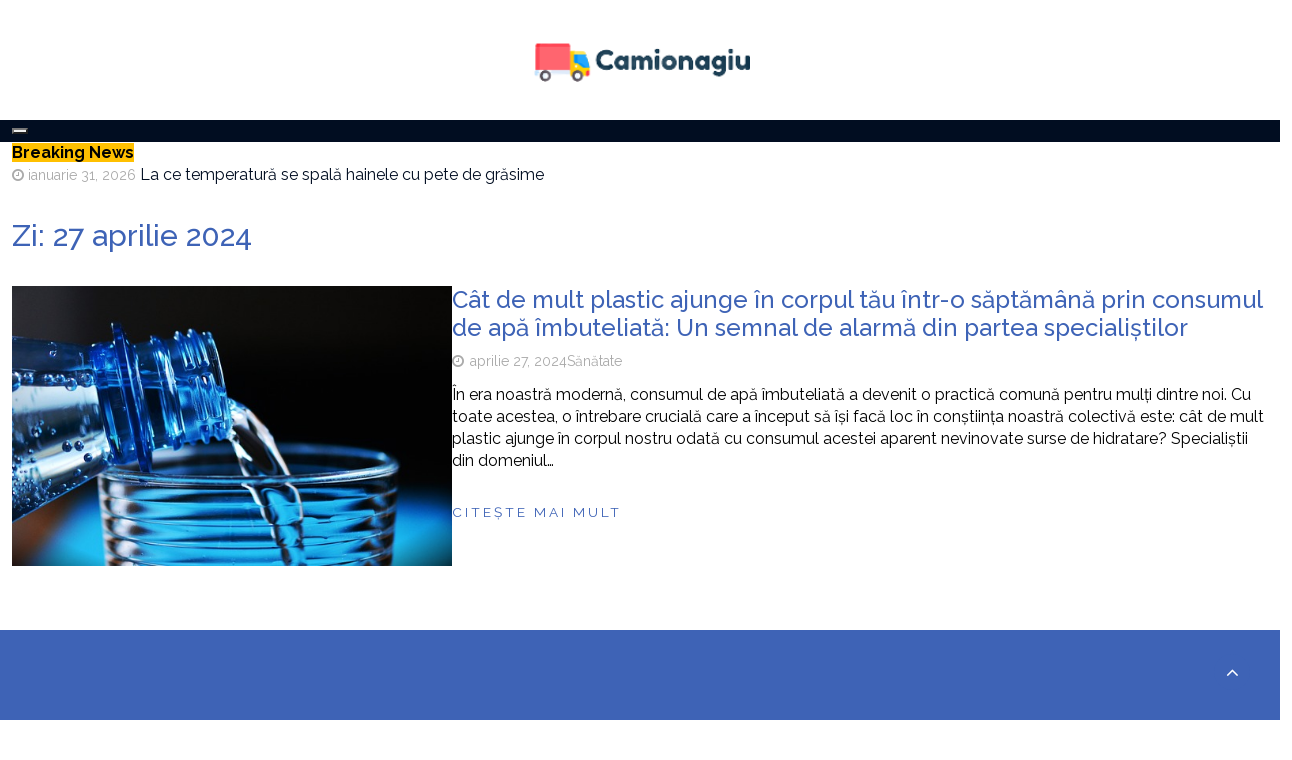

--- FILE ---
content_type: text/css
request_url: https://camionagiu.ro/wp-content/themes/magazine-blog/style.css?ver=1.0.1
body_size: 650
content:
/*
Theme Name: Magazine Blog
Template: magazine-newspaper
Theme URI: https://thebootstrapthemes.com/downloads/magazine-blog/
Author: thebootstrapthemes
Author URI: http://thebootstrapthemes.com
Description: Magazine Blog is a child theme of Magazine Newspaper WordPress Theme. This theme is build for newspaper, media, magazine related project. This theme is very lightweight and easy to use. This is one of  the best WordPress theme designed for newspaper, news portal, news website, magazine, blog, bloggers, photographers, personal portfolio, travel bloggers, small medium and large scale businesses, corporates, lawyers, bloggers, restaurants, weddings, colleges, universities, hotels, churches, salons, fitness, resorts, ecommerce, businesses, creative freelancers, professionals etc. and also supports woocommerce. 
Version: 1.0.1
License: GNU General Public License v2 or later
License URI: http://www.gnu.org/licenses/gpl-2.0.html
Text Domain: magazine-blog
Tags: right-sidebar, portfolio, news, theme-options, featured-images, rtl-language-support, grid-layout, editor-style, custom-header, threaded-comments, custom-background, custom-colors, blog, footer-widgets, translation-ready

This theme, like WordPress, is licensed under the GPL.
Use it to make something cool, have fun, and share what you've learned with others.

magazine-blog is based on Underscores http://underscores.me/, (C) 2012-2015 thebootstrapthemes.
magazine-blog is distributed under the terms of the GNU GPL v2 or later.
*/



body {
    font: 400 16px/22px PT Serif;
    color: #333;
}

.banner-news .banner-news-list:nth-child(1),.banner-news .banner-news-list{width: 33.33333%;padding: 0;}
.banner-news .banner-news-list:nth-child(1) img,.banner-news .banner-news-list img{height: auto;}

.pri-color{color: #ed0000;}
.pri-bg-color{background: #ed0000;}
h4.news-title:after{background: #ed0000;}
h2.news-heading {border-color: #ed0000;}
h3.widget-title{border-color: #ed0000;}
h3.widget-title:after{background: #ed0000;}
.jetpack_subscription_widget {background: #ed0000;}
.banner-news .banner-news-caption a.news-category:visited{color:#ed0000;}
.banner-news .banner-news-caption a:hover{color: #fff;}

.sec-color{color: #010d21;}
.sec-bg-color{background: #010d21;}
a, a:visited {color: #010d21;}
h2.news-heading {color: #010d21;}
h4.news-title a:hover{color: #010d21;}
h3.widget-title{color: #010d21;}
.search-submit{background: #010d21;}

section.logo h1{font-size: 3em;margin-bottom: 15px;}
section.logo a:hover{text-decoration: none;opacity: 0.8;}

 @media (max-width: 767px) {
 	.banner-news .banner-news-list:nth-child(1),.banner-news .banner-news-list{width:100%;}
 }

--- FILE ---
content_type: text/css
request_url: https://camionagiu.ro/wp-content/themes/magazine-blog/style.css?ver=4.2.2
body_size: 673
content:
/*
Theme Name: Magazine Blog
Template: magazine-newspaper
Theme URI: https://thebootstrapthemes.com/downloads/magazine-blog/
Author: thebootstrapthemes
Author URI: http://thebootstrapthemes.com
Description: Magazine Blog is a child theme of Magazine Newspaper WordPress Theme. This theme is build for newspaper, media, magazine related project. This theme is very lightweight and easy to use. This is one of  the best WordPress theme designed for newspaper, news portal, news website, magazine, blog, bloggers, photographers, personal portfolio, travel bloggers, small medium and large scale businesses, corporates, lawyers, bloggers, restaurants, weddings, colleges, universities, hotels, churches, salons, fitness, resorts, ecommerce, businesses, creative freelancers, professionals etc. and also supports woocommerce. 
Version: 1.0.1
License: GNU General Public License v2 or later
License URI: http://www.gnu.org/licenses/gpl-2.0.html
Text Domain: magazine-blog
Tags: right-sidebar, portfolio, news, theme-options, featured-images, rtl-language-support, grid-layout, editor-style, custom-header, threaded-comments, custom-background, custom-colors, blog, footer-widgets, translation-ready

This theme, like WordPress, is licensed under the GPL.
Use it to make something cool, have fun, and share what you've learned with others.

magazine-blog is based on Underscores http://underscores.me/, (C) 2012-2015 thebootstrapthemes.
magazine-blog is distributed under the terms of the GNU GPL v2 or later.
*/



body {
    font: 400 16px/22px PT Serif;
    color: #333;
}

.banner-news .banner-news-list:nth-child(1),.banner-news .banner-news-list{width: 33.33333%;padding: 0;}
.banner-news .banner-news-list:nth-child(1) img,.banner-news .banner-news-list img{height: auto;}

.pri-color{color: #ed0000;}
.pri-bg-color{background: #ed0000;}
h4.news-title:after{background: #ed0000;}
h2.news-heading {border-color: #ed0000;}
h3.widget-title{border-color: #ed0000;}
h3.widget-title:after{background: #ed0000;}
.jetpack_subscription_widget {background: #ed0000;}
.banner-news .banner-news-caption a.news-category:visited{color:#ed0000;}
.banner-news .banner-news-caption a:hover{color: #fff;}

.sec-color{color: #010d21;}
.sec-bg-color{background: #010d21;}
a, a:visited {color: #010d21;}
h2.news-heading {color: #010d21;}
h4.news-title a:hover{color: #010d21;}
h3.widget-title{color: #010d21;}
.search-submit{background: #010d21;}

section.logo h1{font-size: 3em;margin-bottom: 15px;}
section.logo a:hover{text-decoration: none;opacity: 0.8;}

 @media (max-width: 767px) {
 	.banner-news .banner-news-list:nth-child(1),.banner-news .banner-news-list{width:100%;}
 }